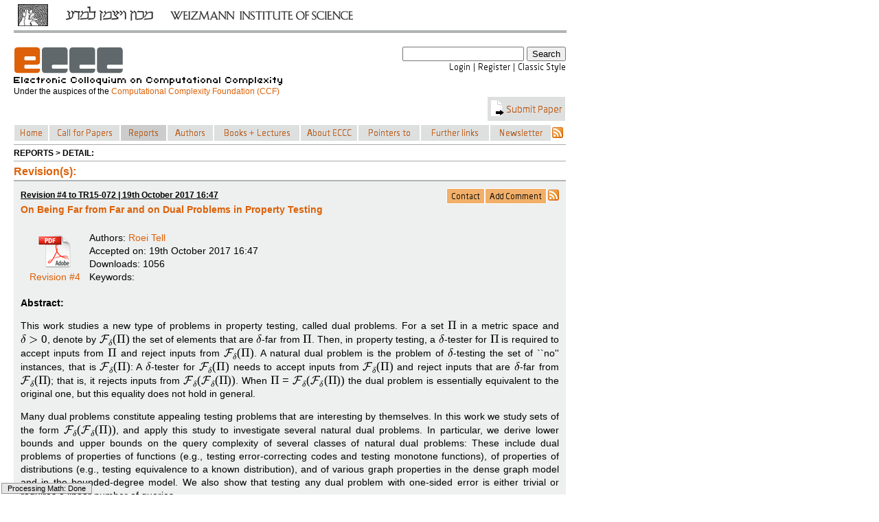

--- FILE ---
content_type: text/html; charset=utf-8
request_url: https://eccc.weizmann.ac.il//report/2015/072/
body_size: 33874
content:

<!DOCTYPE html PUBLIC "-//W3C//DTD XHTML 1.0 Transitional//EN" "http://www.w3.org/TR/xhtml1/DTD/xhtml1-transitional.dtd">
<html lang="en" xmlns="http://www.w3.org/1999/xhtml">
    <head>
		<meta http-equiv="Cache-Control" content="no-cache, no-store, must-revalidate" />
		<meta http-equiv="Pragma" content="no-cache" />
		<!-- meta http-equiv="Expires" content="0" / -->
        <meta http-equiv="Content-Type" content="text/html; charset=utf-8" />
        <meta name="Description" content="Homepage of the Electronic Colloquium on Computational Complexity located at the Weizmann Institute of Science, Israel" />
        <meta name="Keywords" content="ECCC Computational Complexity Parameterized Complexity Structural Complexity Electronic Journal Electronic Library Report Reports Comment Comments Revision Revisions Conference Conferences Calendar Workshop Workshops Symposium Symposion Symposia Colloquium Colloquia society societies books dissertation dissertations thesis master computer science mathematics theory theoretical computer science algorithms efficiency efficient algorithms graph theory foundations of computer science transactions IEEE ACM EATCS mirror site monograph monographs lecture notes survey papers theses scientific board special events discussion discussions bibliography data base department departments ressources journal journals people preprint server servers electronic forums research research research research" />
        <meta http-equiv="Content-Style-Type" content="text/css" />
		<meta http-equiv="Content-Script-Type" content="text/javascript" />
		
<script type="text/javascript" src="/resources/js/jsmath.js"></script><script type="text/javascript" src="/resources/jsMath/easy/load.js"></script><script type="text/javascript" src="/resources/js/horizontalmenu.js"></script>

<!-- begin scholar attributes -->
<meta name="citation_title" content="On Being Far from Far and on Dual Problems in Property Testing" />
<meta name="citation_publication_date" content='2015-04-23' />
<meta name="citation_technical_report_institution" content="Electronic Colloquium on Computational Complexity (ECCC)" />
<meta name="citation_issn" content="1433-8092" />
<meta name="citation_technical_report_number" content="TR15-072" />
	
	<meta name="citation_author" content="Roei Tell" />
	


<meta name="citation_pdf_url" content="https://eccc.weizmann.ac.il/report/2015/072/revision/4/download" />

<meta name="citation_pdf_url" content="https://eccc.weizmann.ac.il/report/2015/072/revision/3/download" />

<meta name="citation_pdf_url" content="https://eccc.weizmann.ac.il/report/2015/072/revision/2/download" />

<meta name="citation_pdf_url" content="https://eccc.weizmann.ac.il/report/2015/072/revision/1/download" />


<meta name="citation_pdf_url" content="https://eccc.weizmann.ac.il/report/2015/072/download" />
<!-- end scholar attributes -->

		<link rel="alternate" type="application/rss+xml" title="RSS" href="/feeds/latestReports" />
		<link href="/resources/css/base.css" type="text/css" rel="stylesheet" />
		<style>
			@import url('https://fonts.googleapis.com/css?family=Yanone+Kaffeesatz');
		</style> 
        <link href="/resources/css/eccc_new.css" type="text/css" rel="stylesheet" /><link href="/resources/css/horizontalmenu.css" type="text/css" rel="stylesheet" />
        <title>ECCC - TR15-072</title>
    </head>
    <body>
		<div id="headerband">
			<div class="headerband-container">
				<a href="http://www.weizmann.ac.il" target="_blank"><img class="headerband-left" src="/resources/img/headerband_weizmann.png" title="" alt="Weizmann Logo" /></a>
			</div>
		</div>
		
	<div id="frame">
    	<div>
            <div style="float:left;">
                <a href="/"><img class="noBorder" alt="ECCC" src="/resources/gf/logoNew.png" title="Electronic Colloquium on Computational Complexity" /></a><br />
                <img alt="Electronic Colloquium on Computational Complexity" src="/resources/gf/subtitle.png"/>
		<p style="margin: 0; margin-top: 2px; font-size: 9pt">Under the auspices of the <a href="http://computationalcomplexity.org/foundation">Computational Complexity Foundation (CCF)</a></p>
            </div>
            <div style="float:right;">
				<form action="/search2/" method="get">
					<input name="search" type="text" value="" />
					<input type="submit" value="Search" />
				</form>
				<div style="float:right;">
				<a  href="/login/"><img style="margin-top:3px;" src="/resources/txt2img/6477d27f5652481c8709ce20804beef47000ddfacb628eb8f3e1424aa319da92d9706a1b9969c3beea6d0d0579f8c3574dfe71145b9a63e0f4cc7e59723f9d59-000000-13.png" alt="Login" /></a> <img style="margin-top:3px;" src="/resources/txt2img/734cc234b69ec76be631e268baeba4246056bc255901fd92951a0836428e49f37084bbbfa3c4e253e31cc4d576b67f6cd530e1bb77f0ecc98955de6ba9eb86c4-000000-13.png" alt="|" /> <a href="/register"><img style="margin-top:3px;" src="/resources/txt2img/112d9535943722a86180ae44a5a638b4f2c8b88f2b35a2161475927f703e4959e03e1c231f19ff9bb2aff902b0183e2db60085b49f5c3b501624b17f86a1b036-000000-13.png" alt="Register" /></a> <img style="margin-top:3px;" src="/resources/txt2img/734cc234b69ec76be631e268baeba4246056bc255901fd92951a0836428e49f37084bbbfa3c4e253e31cc4d576b67f6cd530e1bb77f0ecc98955de6ba9eb86c4-000000-13.png" alt="|" /> <a href="/view/"><img style="margin-top:3px;" src="/resources/txt2img/94b19a5a52ca45c018ed1cb67a8f8a31a33b54a97551ad8a99f802714d157423de95da10ff4cd42551e3995e26f1c3c4c437b5c95fd23fd10cb8195fe86f48f1-000000-13.png" alt="Classic Style" /></a>
				</div>
            </div>
			<div style="clear:both;">
				<div class="menu menuHover" style="padding:4px; float:right;" onclick="location='/submit/paper/'">
					<img alt="icon" src="/resources/img/submitPaperIcon.png"/>
                    <img style="margin-top:3px;" src="/resources/txt2img/a72ee71a4aaf16ab2495f865196bee5af475de789fd8f0e683ccb41ec0552c9288afcb178fd47f07dcbec13985c8f427cc4a42c9a38706e86bfb15ad8e3d94a7-dc6108-14.png" alt="Submit Paper" />
				</div>
			</div>
			<br />
			<br />
            <div style="clear:both;">
				<div class="horizontalcssmenu">
					<ul id="cssmenu1">
					<li style="width:51px; background-color:#dee0e0"><a href="/"><img style="margin-top:3px;" src="/resources/txt2img/8490f805f2a855335d9cb0cc532f5c642994eee836e1a21a2f16d2c6906f7674d6ba3481abd8e4980d00ef45c9857803f2c227d3799af04e57994bae3bed54e8-dc6108-13.png" alt="Home" /></a></li>
                                        <li style="width:104px; background-color:#dee0e0"><a href="/colloquium/call_for_papers"><img style="margin-top:3px;" src="/resources/txt2img/0db2cacecf8de6173587f4b1baa6105dc09cae8941e858d34261e5826faeda22f47bb546ce34e8e3399661aabeb441b681c9aada0abdf58c263c0141ac0a3df1-dc6108-13.png" alt="Call for Papers" /></a></li>
					<li style="width:68px; background-color:#CCCCCC"><a class="menuActive" href="/reports/menu"><img style="margin-top:3px;" src="/resources/txt2img/1794e63eb90a80f1509d52c984a56b92439b4b5034b3d577ef4940ac179cc610c5e33ec2529597a21ee585276ff28edabe0ceb7fa1398ee3ab323adc9386514b-dc6108-13.png" alt="Reports" /></a>
						<ul>
						<li><a href="/title/"><img style="margin-top:3px;" src="/resources/txt2img/ae6eb0fc7dbb5ba1e0e876df0aa512d33b5727a849cfa29d5821dfd481f1e350a51dcc656de6245063765507840dfd947621291d26bc6ef9e2793ce86a631fb5-dc6108-13.png" alt="A-Z" /></a></li>
						<li><a href="/year/2026">2026</a></li><li><a href="/year/2025">2025</a></li><li><a href="/year/2024">2024</a></li>
						<li><a href="/years/">2026...1994</a></li>
						<li><a href="/keywords/"><img style="margin-top:3px;" src="/resources/txt2img/33c6704f8b9784391c34462038bbc556d8fd5f1978c57c752a2eedf834bf5055c7d97ac4002310ef84cf71382e0dea0a9849c9451b8b031111e0712a12ab9db9-dc6108-13.png" alt="Keywords" /></a></li>
						</ul>
					</li>
					<li style="width:68px; background-color:#dee0e0"><a href="/authors/"><img style="margin-top:3px;" src="/resources/txt2img/f79e07f8e5b22be09e5616bde49f4ea933c24749cecab86e98333494b9a49cd49099f8f4f6de9822f92ed3470b9d509c8fcccbf82899668074c028549c40a946-dc6108-13.png" alt="Authors" /></a></li>
					<li style="width:126px; background-color:#dee0e0"><a href="/static/books/menu"><img style="margin-top:3px;" src="/resources/txt2img/1bfade8cbe390fc0621e9b27c119ecd182a1199948ac1ac353e0d6d6d32902587c49a691837562954a4efd5b69d49b6447f44c0deb85fd64c294eeea80b27f19-dc6108-13.png" alt="Books + Lectures" /></a>
						<ul>
						<li><a href="/static/books/monographs/"><img style="margin-top:3px;" src="/resources/txt2img/43c01162bf6f9b504fc571fb71bd20b19b70a2c67c514195ba264bf44c779a78e76e8a7437428af9afa62b3b6893e10262cc82409685f34231cb5da88e914529-dc6108-13.png" alt="Monographs" /></a></li>
						<li><a href="/static/books/lecture_notes/"><img style="margin-top:3px;" src="/resources/txt2img/7f3c20870d398b25e63d11008beb5c43faf12b1fad8014f35fefe31faa880197b8f69a840f764a6875cc7e8672bedd4264f29df36115f0672d0dd449b005cd1c-dc6108-13.png" alt="Lecture Notes" /></a></li>
						<li><a href="/static/books/online_lectures/"><img style="margin-top:3px;" src="/resources/txt2img/ecdae6d0229e748c66704fd56eeeb3db4a2438cadffd4edc6a2873cc899a69db48da5ab251b9f828d20cc1f97d6add1cb3716314f1eda1e94f577458aa99657e-dc6108-13.png" alt="Online Lectures" /></a></li>
						<li><a href="/books/survey_papers/"><img style="margin-top:3px;" src="/resources/txt2img/1b5dbfe2c76745d750aaa66493b9158fe8cb12ee7f5a8580a5d6df982db607b0e519f039ce5d6ca2743bfd21ca662359dee536b003de6e7f48bae4bba718188a-dc6108-13.png" alt="Survey Papers" /></a></li>
						<li><a href="/static/books/theses/"><img style="margin-top:3px;" src="/resources/txt2img/a2873053cc2d407d8d3c038caa371bd32f18137726e5b0604ff7bfe0ebfee27ff632247d65a4ed8dba616ee1f6be328b6c59195bf0648d28e70ba64e9b89182a-dc6108-13.png" alt="Theses" /></a></li>
						<li><a href="/static/books/position_papers/"><img style="margin-top:3px;" src="/resources/txt2img/28b1bede71eec87b03cdae85dabde83600645c92063dc8a017062954976c1823310e11ccf28819687c4b63f0c4c7be5374579193e9502fca55b7ec90358ed0c3-dc6108-13.png" alt="Position papers" /></a></li>
						</ul>
					</li>
					<li style="width:84px; background-color:#dee0e0"><a href="/static/colloquium/menu"><img style="margin-top:3px;" src="/resources/txt2img/f198a34fedab5c034fa4c561555b5f4f282b704f423eee2fbb1860633e4c532eca400885f2b910ed1893dd9f4c5ee252af11252f8ebeb9dc85f777b9bf88059d-dc6108-13.png" alt="About ECCC" /></a>
						<ul>
						<li><a href="/colloquium/call_for_papers/"><img style="margin-top:3px;" src="/resources/txt2img/0db2cacecf8de6173587f4b1baa6105dc09cae8941e858d34261e5826faeda22f47bb546ce34e8e3399661aabeb441b681c9aada0abdf58c263c0141ac0a3df1-dc6108-13.png" alt="Call for Papers" /></a></li>
						<li><a href="/static/colloquium/how_to_use/"><img style="margin-top:3px;" src="/resources/txt2img/a69ed11863bf02d582d4f1119d72501971bda5be6829cb5ba76b432fcab7f5f8674641d21de85ad75dda472c79710898512c5b4db739b9881012be6997c07afc-dc6108-13.png" alt="How to use" /></a></li>
						<li><a href="/colloquium/scientific_board/"><img style="margin-top:3px;" src="/resources/txt2img/2766313e969bc805cbd4c6d214a3dc1cf87b3ff963c2e19bd6780f0e02cf7776e4716fc16962d724330b97909456de98e7cb43fd7360f3283ed5865b100aa2b1-dc6108-13.png" alt="Scientific Board" /></a></li>
						<li><a href="/static/colloquium/local_office/"><img style="margin-top:3px;" src="/resources/txt2img/e583ad991e0ae667a06fc2dfe8411afb1fc663f43b113291ecece98463dcd30065dc1978df63858b4d1e345a572afe189fef1a63f27fa7be1c647b2d5a9a4ebc-dc6108-13.png" alt="Local Office" /></a></li>
						<li><a href="/static/colloquium/copyright_notice/"><img style="margin-top:3px;" src="/resources/txt2img/e43637a46c78781c18658b8ebbacf9fe0115cebb7872dee5e4a734f756e7707a38769e81abb342483da18bf678c6545be4cfb82f974fc1acbb9ecce4dae66d01-dc6108-13.png" alt="Copyright Notice" /></a></li>
                        <li><a href="/static/colloquium/read_more/"><img style="margin-top:3px;" src="/resources/txt2img/4d8fa623b7433b50b97a1853d2c68c6af1f1b11910e15cf9b971944dea6da5e3587c11ab5b9651db6417e8ee070dcd1747fc9d91639affad0ac06406ca06a238-dc6108-13.png" alt="Read more..." /></a></li>
						</ul>
					</li>
					<li style="width:91px; background-color:#dee0e0"><a href="/static/pointers/menu"><img style="margin-top:3px;" src="/resources/txt2img/3682323eb5f4df1959ebc2d60eb2d48e106bc20440e068841f9cb4a8aa0bba9808bef21c604fc7546c618cee2d185ff38cb67c21b26ab4246656e89e24ce1835-dc6108-13.png" alt="Pointers to" /></a>
						<ul>
						<li><a href="/static/pointers/books/"><img style="margin-top:3px;" src="/resources/txt2img/df039a22dd38bb03debd1d91026e3790f3b8a2d74ab1ae20e28ac56754066624b09d19d4df591e8ec00b1aced032777c77a8fa8db374bf71373cefde5b7231ab-dc6108-13.png" alt="Books" /></a></li>
						<li><a href="/static/pointers/lecture_notes/"><img style="margin-top:3px;" src="/resources/txt2img/7f3c20870d398b25e63d11008beb5c43faf12b1fad8014f35fefe31faa880197b8f69a840f764a6875cc7e8672bedd4264f29df36115f0672d0dd449b005cd1c-dc6108-13.png" alt="Lecture Notes" /></a></li>
						<li><a href="/static/pointers/surveys/"><img style="margin-top:3px;" src="/resources/txt2img/fe89a1e18a4c2a34ccdea5dc1d748d70382d9f480026b399d8a6ee63a7d24bf2f33bb54032b4e519e9420f2dbc1a59697a5ed5dec2fd97ca6910dc88a4d667b3-dc6108-13.png" alt="Surveys" /></a></li>
						<li><a href="/static/pointers/personal_www_home_pages_of_complexity_theorists/"><img style="margin-top:3px;" src="/resources/txt2img/e13c594b8ad50adfc02399f90a2d5df9fa811a3fc3521d5c6d669437e689f57a4a3c8518a4ce71a85625922b291558dc3f35bdcfaf5de6e0fed14fc367968fa4-dc6108-13.png" alt="Home pages of theorists" /></a></li>
						<li><a href="/static/pointers/current_discussions/"><img style="margin-top:3px;" src="/resources/txt2img/0168398aca358510b7b3de916dcc2700cafc948c7a90fea43453327723b88ad249484477120a3d6379a16db177d9168f6d6c5d8e6ac187077b019cafa2756b07-dc6108-13.png" alt="Current discussions" /></a></li>
						<li><a href="/static/impressions/impressions"><img style="margin-top:3px;" src="/resources/txt2img/29f440df5b5f9b940af22f88e6e5399eb6eb85d5f583cbe6b8b7b6a5940443f18bbb60446f4dc7f2965d73f6cb132bf15e79d4c1af0912886794dfd24715fad4-dc6108-13.png" alt="ECCC Impressions" /></a></li>
						</ul>
					</li>
					<li style="width:101px; background-color:#dee0e0"><a href="/static/links/menu"><img style="margin-top:3px;" src="/resources/txt2img/0360e4cc69020b6bba957900ebce1067c29308616080b03025460c220bfc9b5ffb02d1f0cf023d3a5e5d8b81da05c5849b89989bb619f9aae4120f1b821f3677-dc6108-13.png" alt="Further links" /></a>
						<ul>
						<li><a href="/static/links/bibliography_data_bases/"><img style="margin-top:3px;" src="/resources/txt2img/12e277586e5fc5db872de274cd279f42120c5b5dbd2a75297c8d950df1368651e73a0a7355fd994b295a8ae2d1a46326f0a9251e50408e806c6eb2e9fbdf2648-dc6108-13.png" alt="Bibliography Data Bases" /></a></li>
						<li><a href="/static/links/departements_mathematical_resources/"><img style="margin-top:3px;" src="/resources/txt2img/06f3436249b580368d3328dae3d99404b0fb3491043dd09bc8b35243f2f26028fb7551a5ec2b8719b90dcf2571609c50a59926a20e87547cd44de6f8f9ade9dd-dc6108-13.png" alt="Mathematical Resources" /></a></li>
						<li><a href="/static/links/journals/"><img style="margin-top:3px;" src="/resources/txt2img/a5c19aadd7d78a6f70f2ec9149a81dd15d91fe265bbd72cbf38b9d6a79c096f8aad2ec6ce157d45df600c4cb65dda2ecc093200f95c4fe8586a489faa30adfab-dc6108-13.png" alt="Journals" /></a></li>
						<li><a href="/static/links/people/"><img style="margin-top:3px;" src="/resources/txt2img/637c0a0916651cf118f21d7be788124e0487fb1bb744438e1f7d9a4267373394c2b3e965bd98fb8ae911b0b6ae20d2c79ff78c7b9509e4b90843fb221eb75433-dc6108-13.png" alt="People" /></a></li>
						<li><a href="/static/links/preprint_servers/"><img style="margin-top:3px;" src="/resources/txt2img/6e6300e00d428b569e9bf281595626c46b3ed0f825a88a604c3e1d3cc65f3ca7145066719856b5bc0dd34b433c94607f53cc7eb3de12d27c9d4e0860dc507507-dc6108-13.png" alt="Preprint Servers" /></a></li>
						<li><a href="/static/links/societies_and_electronic_forums/"><img style="margin-top:3px;" src="/resources/txt2img/0c8838ba07acbf3d1fed470cb6385e9967ce8c93f8ab3fc43f426fec6ac4e21745f07b5b6be340b9bb34a191e33a5ec9b074eff55bd57cc2700e6d9d27c0920d-dc6108-13.png" alt="Electronic Forums" /></a></li>
						</ul>
					</li>
<!--
					<li style="width:94px; background-color:#dee0e0"><a href="/static/impressions/impressions"><img style="margin-top:3px;" src="/resources/txt2img/bef276949dda396524ee4d4e4251018c08e33465a44a1dd79bb58a7cca42d1f210cb7e6cf1973f008c04b90ad18c5a64d2d3510fd7a1a0d793970f5182b6fcf5-dc6108-13.png" alt="Impressions" /></a></li>
-->
					<li style="width:90px; background-color:#dee0e0"><a href="/newsletter"><img style="margin-top:3px;" src="/resources/txt2img/1aa76dd7e232e25d3193f7ec6c5428fcbd87741781e434b91fadaeabb0bcc8f3dd6f5b67c3acfd72949e7fc3277989092ce5c0d8f48986e66f273c085e05bd81-dc6108-13.png" alt="Newsletter" /></a></li>
					</ul>
					<a href="/feeds/reports"><img id="rss" alt="RSS-Feed" src="/resources/gf/rss.png" /></a>
				</div>
			<hr style="clear: left;"/>
			<small><b>REPORTS &gt; DETAIL:</b></small>
			<hr />
			<div class="content">
				
		</div>
        <div>

			

<h3>Revision(s):</h3>


<div id="box" style="text-align: justify">
	<div style="float:left;">
		<small><b><u>
			<a name="revision1"></a>Revision #4 to TR15-072 | 19th October 2017 16:47
		</u></b></small><br />
		<h4>On Being Far from Far and on Dual Problems in Property Testing</h4>
	</div>
	<div style="float:right;">
		
			
			<div class="menuIntern menuHoverIntern" onclick="location='mailto:roeitell@gmail.com'">
				<img style="margin-top:3px;" src="/resources/txt2img/48955a5cf53def12919a96bfbab0a59086489cea683f1ac2eaaea78b1e9bf93014b314084f45045209d32311f081293e55d3e86713760701856b56c8107818c5-000000-12.png" alt="Contact" />
			</div>
			<div class="menuIntern menuHoverIntern" onclick="location='/report/2015/072/submitComment'">
				<img style="margin-top:3px;" src="/resources/txt2img/d6fd003166c6c0310ecb629875c136fefe70bed28b0bd7cbc9d08618b09de83eb4db4d0dbda331573a9f95765448370806354b88ef79e6ff38ed3c12fdc92ab0-000000-12.png" alt="Add Comment" />
			</div>
			<a href="/feeds/report/2015/072"><img alt="RSS-Feed" src="/resources/gf/rss.png" style="border: 0px; float:right; margin-left:2px; margin-top:2px;"/></a>
			
		
	</div>
	<div style="clear:both">
		<br />
		<a style="float: left; text-align: center; width: 100px; height: 60px; background-image: url(/resources/img/pdf.png); background-repeat: no-repeat; background-position: center;" href="/report/2015/072/revision/4/download">
		<br />
		<br /><br />Revision #4
		</a>
		Authors:
		
			<a href="/author/747">Roei Tell</a>
		
		<br />
		Accepted on: 19th October 2017 16:47<br />
		Downloads: 1056 <br />
		<div style="float:left;">Keywords:&nbsp;</div><br /><div style="float: left; margin-left:100px;">
		
		</div>
	</div>
	<br /><b>Abstract:</b><br />
	<p>This work studies a new type of problems in property testing, called dual problems. For a set $\Pi$ in a metric space and $\delta&gt;0$, denote by $\mathcal{F}_\delta(\Pi)$ the set of elements that are $\delta$-far from $\Pi$. Then, in property testing, a $\delta$-tester for $\Pi$ is required to accept inputs from $\Pi$ and reject inputs from $\mathcal{F}_\delta(\Pi)$. A natural dual problem is the problem of $\delta$-testing the set of ``no&#39;&#39; instances, that is $\mathcal{F}_\delta(\Pi)$: A $\delta$-tester for $\mathcal{F}_\delta(\Pi)$ needs to accept inputs from $\mathcal{F}_\delta(\Pi)$ and reject inputs that are $\delta$-far from $\mathcal{F}_\delta(\Pi)$; that is, it rejects inputs from $\mathcal{F}_\delta(\mathcal{F}_\delta(\Pi))$. When $\Pi=\mathcal{F}_\delta(\mathcal{F}_\delta(\Pi))$ the dual problem is essentially equivalent to the original one, but this equality does not hold in general. </p>

<p>Many dual problems constitute appealing testing problems that are interesting by themselves. In this work we study sets of the form $\mathcal{F}_\delta(\mathcal{F}_\delta(\Pi))$, and apply this study to investigate several natural dual problems. In particular, we derive lower bounds and upper bounds on the query complexity of several classes of natural dual problems: These include dual problems of properties of functions (e.g., testing error-correcting codes and testing monotone functions), of properties of distributions (e.g., testing equivalence to a known distribution), and of various graph properties in the dense graph model and in the bounded-degree model. We also show that testing any dual problem with one-sided error is either trivial or requires a linear number of queries.</p>
	
		<br />
		<br /><b>Changes to previous version:</b><br />
		<p>A significant reorganization and trimming of the paper. The paper is now more concise, and (hopefully) much more reader-friendly.</p>
	
</div>


<br />


<div id="box" style="text-align: justify">
	<div style="float:left;">
		<small><b><u>
			<a name="revision2"></a>Revision #3 to TR15-072 | 3rd December 2015 14:39
		</u></b></small><br />
		<h4>On Being Far from Far and on Dual Problems in Property Testing</h4>
	</div>
	<div style="float:right;">
		
	</div>
	<div style="clear:both">
		<br />
		<a style="float: left; text-align: center; width: 100px; height: 60px; background-image: url(/resources/img/pdf.png); background-repeat: no-repeat; background-position: center;" href="/report/2015/072/revision/3/download">
		<br />
		<br /><br />Revision #3
		</a>
		Authors:
		
			<a href="/author/747">Roei Tell</a>
		
		<br />
		Accepted on: 3rd December 2015 14:39<br />
		Downloads: 1552 <br />
		<div style="float:left;">Keywords:&nbsp;</div><br /><div style="float: left; margin-left:100px;">
		
		<a href="/keyword/18905">Closure Operator</a>, 
		
		<a href="/keyword/19093">Dual Problems</a>, 
		
		<a href="/keyword/15073">Metric Spaces</a>, 
		
		<a href="/keyword/13354">Property Testing</a>
		
		</div>
	</div>
	<br /><b>Abstract:</b><br />
	<p>This work studies a new type of problems in property testing, called dual problems. For a set $\Pi$ in a metric space and $\delta&gt;0$, denote by $\mathcal{F}_\delta(\Pi)$ the set of elements that are $\delta$-far from $\Pi$. Then, in property testing, a $\delta$-tester for $\Pi$ is required to accept inputs from $\Pi$ and reject inputs from $\mathcal{F}_\delta(\Pi)$. A natural dual problem is the problem of $\delta$-testing the set of ``no&#39;&#39; instances, that is $\mathcal{F}_\delta(\Pi)$: A $\delta$-tester for $\mathcal{F}_\delta(\Pi)$ needs to accept inputs from $\mathcal{F}_\delta(\Pi)$ and reject inputs that are $\delta$-far from $\mathcal{F}_\delta(\Pi)$; that is, it rejects inputs from $\mathcal{F}_\delta(\mathcal{F}_\delta(\Pi))$. When $\Pi=\mathcal{F}_\delta(\mathcal{F}_\delta(\Pi))$ the dual problem is essentially equivalent to the original one, but this equality does not hold in general. </p>

<p>Many dual problems constitute appealing testing problems that are interesting by themselves. In this work we study sets of the form $\mathcal{F}_\delta(\mathcal{F}_\delta(\Pi))$, and apply this study to investigate several natural dual problems. In particular, we derive lower bounds and upper bounds on the query complexity of several classes of natural dual problems: These include dual problems of properties of functions (e.g., testing error-correcting codes and testing monotone functions), of properties of distributions (e.g., testing equivalence to a known distribution), and of various graph properties in the dense graph model and in the bounded-degree model. We also show that testing any dual problem with one-sided error is either trivial or requires a linear number of queries.</p>
	
		<br />
		<br /><b>Changes to previous version:</b><br />
		<p>Addition: A graph property in the dense graph model whose dual problem to not reduce to tolerant testing.</p>
	
</div>


<br />


<div id="box" style="text-align: justify">
	<div style="float:left;">
		<small><b><u>
			<a name="revision3"></a>Revision #2 to TR15-072 | 29th November 2015 11:49
		</u></b></small><br />
		<h4>On Being Far from Far and on Dual Problems in Property Testing</h4>
	</div>
	<div style="float:right;">
		
	</div>
	<div style="clear:both">
		<br />
		<a style="float: left; text-align: center; width: 100px; height: 60px; background-image: url(/resources/img/pdf.png); background-repeat: no-repeat; background-position: center;" href="/report/2015/072/revision/2/download">
		<br />
		<br /><br />Revision #2
		</a>
		Authors:
		
			<a href="/author/747">Roei Tell</a>
		
		<br />
		Accepted on: 29th November 2015 11:50<br />
		Downloads: 1334 <br />
		<div style="float:left;">Keywords:&nbsp;</div><br /><div style="float: left; margin-left:100px;">
		
		<a href="/keyword/18905">Closure Operator</a>, 
		
		<a href="/keyword/19093">Dual Problems</a>, 
		
		<a href="/keyword/15073">Metric Spaces</a>, 
		
		<a href="/keyword/13354">Property Testing</a>
		
		</div>
	</div>
	<br /><b>Abstract:</b><br />
	<p>This work studies a new type of problems in property testing, called dual problems. For a set $\Pi$ in a metric space and $\delta&gt;0$, denote by $\mathcal{F}_\delta(\Pi)$ the set of elements that are $\delta$-far from $\Pi$. Then, in property testing, a $\delta$-tester for $\Pi$ is required to accept inputs from $\Pi$ and reject inputs from $\mathcal{F}_\delta(\Pi)$. A natural dual problem is the problem of $\delta$-testing the set of ``no&#39;&#39; instances, that is $\mathcal{F}_\delta(\Pi)$: A $\delta$-tester for $\mathcal{F}_\delta(\Pi)$ needs to accept inputs from $\mathcal{F}_\delta(\Pi)$ and reject inputs that are $\delta$-far from $\mathcal{F}_\delta(\Pi)$; that is, it rejects inputs from $\mathcal{F}_\delta(\mathcal{F}_\delta(\Pi))$. When $\Pi=\mathcal{F}_\delta(\mathcal{F}_\delta(\Pi))$ the dual problem is essentially equivalent to the original one, but this equality does not hold in general. </p>

<p>Many dual problems constitute appealing testing problems that are interesting by themselves. In this work we study sets of the form $\mathcal{F}_\delta(\mathcal{F}_\delta(\Pi))$, and apply this study to investigate several natural dual problems. In particular, we derive lower bounds and upper bounds on the query complexity of several classes of natural dual problems: These include dual problems of properties of functions (e.g., testing error-correcting codes and testing monotone functions), of properties of distributions (e.g., testing equivalence to a known distribution), and of various graph properties in the dense graph model and in the bounded-degree model. We also show that testing any dual problem with one-sided error is either trivial or requires a linear number of queries.</p>
	
		<br />
		<br /><b>Changes to previous version:</b><br />
		<p>Added a section and a corresponding introduction part about generalized dual problems (with two distance parameters); added an example of a property whose dual problem does not reduce to tolerant testing; simplified the proof for the dual problem of k-colorable graphs; revised the open questions section; some typo fixes and minor revisions.</p>
	
</div>


<br />


<div id="box" style="text-align: justify">
	<div style="float:left;">
		<small><b><u>
			<a name="revision4"></a>Revision #1 to TR15-072 | 4th August 2015 19:24
		</u></b></small><br />
		<h4>On Being Far from Far and on Dual Problems in Property Testing</h4>
	</div>
	<div style="float:right;">
		
	</div>
	<div style="clear:both">
		<br />
		<a style="float: left; text-align: center; width: 100px; height: 60px; background-image: url(/resources/img/pdf.png); background-repeat: no-repeat; background-position: center;" href="/report/2015/072/revision/1/download">
		<br />
		<br /><br />Revision #1
		</a>
		Authors:
		
			<a href="/author/747">Roei Tell</a>
		
		<br />
		Accepted on: 4th August 2015 19:24<br />
		Downloads: 1659 <br />
		<div style="float:left;">Keywords:&nbsp;</div><br /><div style="float: left; margin-left:100px;">
		
		</div>
	</div>
	<br /><b>Abstract:</b><br />
	<p>For a set $\Pi$ in a metric space and $\delta&gt;0$, denote by $\mathcal{F}_\delta(\Pi)$ the set of elements that are $\delta$-far from $\Pi$. In property testing, a $\delta$-tester for $\Pi$ is required to accept inputs from $\Pi$ and reject inputs from $\mathcal{F}_\delta(\Pi)$. A natural dual problem is the problem of $\delta$-testing the set of ``no&#39;&#39; instances, that is $\mathcal{F}_\delta(\Pi)$: A $\delta$-tester for $\mathcal{F}_\delta(\Pi)$ needs to accept inputs from $\mathcal{F}_\delta(\Pi)$ and reject inputs that are $\delta$-far from $\mathcal{F}_\delta(\Pi)$, that is reject inputs from $\mathcal{F}_\delta(\mathcal{F}_\delta(\Pi))$. When $\Pi=\mathcal{F}_\delta(\mathcal{F}_\delta(\Pi))$ the two problems are essentially equivalent, but this equality does not hold in general. Many dual problems constitute appealing testing problems that are interesting by themselves.</p>

<p>In this work we study sets of the form $\mathcal{F}_\delta(\mathcal{F}_\delta(\Pi))$, and apply this study to investigate dual problems in property testing. In particular, we present conditions on a metric space, on $\delta$, and on a set $\Pi$ that are sufficient and/or necessary in order for the equality $\Pi=\mathcal{F}_\delta(\mathcal{F}_\delta(\Pi))$ to hold. Using these conditions, we derive bounds on the query complexity of several classes of natural dual problems: These include dual problems of properties of functions (e.g., testing error-correcting codes and testing monotone functions), of properties of distributions (e.g., testing equivalence to a known distribution), and of various graph properties in the dense graph model and in the bounded-degree model. We also show that testing any dual problem with one-sided error is either trivial or requires a linear number of queries.</p>
	
		<br />
		<br /><b>Changes to previous version:</b><br />
		<p>Added new results about testing dual problems in the bounded-degree graphs model. Revised the introduction.</p>
	
</div>


<br />


<h3>Paper:</h3>
<div id="box" style="text-align: justify">
	<div style="float:left;">
		<small><b><u>
			TR15-072 | 23rd April 2015 21:36
		</u></b></small><br />
		<h4>On Being Far from Far and on Dual Problems in Property Testing</h4>
	</div>
	<div style="float:right;">
		
	</div>
	<div style="clear:both">
		<br />
		<a style="float: left; text-align: center; width: 100px; height: 60px; background-image: url(/resources/img/pdf.png); background-repeat: no-repeat; background-position: center;" href="/report/2015/072/download">
		<br />
		<br /><br />TR15-072
		</a>
		Authors:
		
			<a href="/author/747">Roei Tell</a>
		
		<br />
		Publication: 23rd April 2015 23:47<br />
		Downloads: 1767 <br />
		<div style="float:left;">Keywords:&nbsp;</div><br /><div style="float: left; margin-left:100px;">
		
		<a href="/keyword/18905">Closure Operator</a>, 
		
		<a href="/keyword/15073">Metric Spaces</a>, 
		
		<a href="/keyword/13354">Property Testing</a>
		
		</div>
	</div>
	<br /><b>Abstract:</b><br />
	<p>For a set $\Pi$ in a metric space and $\delta&gt;0$, denote by $\mathcal{F}_\delta(\Pi)$ the set of elements that are $\delta$-far from $\Pi$. In property testing, a $\delta$-tester for $\Pi$ is required to accept inputs from $\Pi$ and reject inputs from $\mathcal{F}_\delta(\Pi)$. A natural dual problem is the problem of $\delta$-testing the set of ``no&#39;&#39; instances, that is $\mathcal{F}_\delta(\Pi)$: A $\delta$-tester for $\mathcal{F}_\delta(\Pi)$ needs to accept inputs from $\mathcal{F}_\delta(\Pi)$ and reject inputs that are $\delta$-far from $\mathcal{F}_\delta(\Pi)$, that is reject inputs from $\mathcal{F}_\delta(\mathcal{F}_\delta(\Pi))$. When $\Pi=\mathcal{F}_\delta(\mathcal{F}_\delta(\Pi))$ the two problems are essentially equivalent, but this equality does not hold in general. </p>

<p>In this work we study sets of the form $\mathcal{F}_\delta(\mathcal{F}_\delta(\Pi))$, and apply this study to investigate dual problems in property testing. In particular, we present conditions on a metric space, on $\delta$, and on a set $\Pi$ that are sufficient and/or necessary in order for the equality $\Pi=\mathcal{F}_\delta(\mathcal{F}_\delta(\Pi))$ to hold. Using these conditions, we derive bounds on the query complexity of several classes of natural dual problems in property testing. These include the dual problems of testing codes with constant relative distance, testing monotone functions, testing whether a distribution is identical to a known distribution, and testing several graphs properties in the dense graph model. In some cases, our results are obtained by showing that $\Pi=\mathcal{F}_\delta(\mathcal{F}_\delta(\Pi))$; in other cases, the results follow by showing that inputs in $\mathcal{F}_\delta(\mathcal{F}_\delta(\Pi))$ are sufficiently close to $\Pi$. We also show that testing any dual problem with one-sided error is either trivial or requires a linear number of queries.</p>
</div>


		
		</div>
        <div style="clear:both;">
        	<br />
        	<hr />
			<small>ISSN 1433-8092 | <a href="/static/website/imprint">Imprint</a></small>
		</div>
	</div>

		
        <!-- Piwik -->
<script type="text/javascript">
/*
var pkBaseURL = (("https:" == document.location.protocol) ? "https://eccc.hpi-web.de/piwik/" : "http://eccc.hpi-web.de/piwik/");
document.write(unescape("%3Cscript src='" + pkBaseURL + "piwik.js' type='text/javascript'%3E%3C/script%3E"));
*/
</script><script type="text/javascript">
/*
try {
var piwikTracker = Piwik.getTracker(pkBaseURL + "piwik.php", 1);
piwikTracker.trackPageView();
piwikTracker.enableLinkTracking();
} catch( err ) {}
*/
</script><!-- <noscript><p><img src="http://eccc.hpi-web.de/piwik/piwik.php?idsite=1" style="border:0" alt="" /></p></noscript> -->
<!-- End Piwik Tracking Code -->

    </body>
</html>
